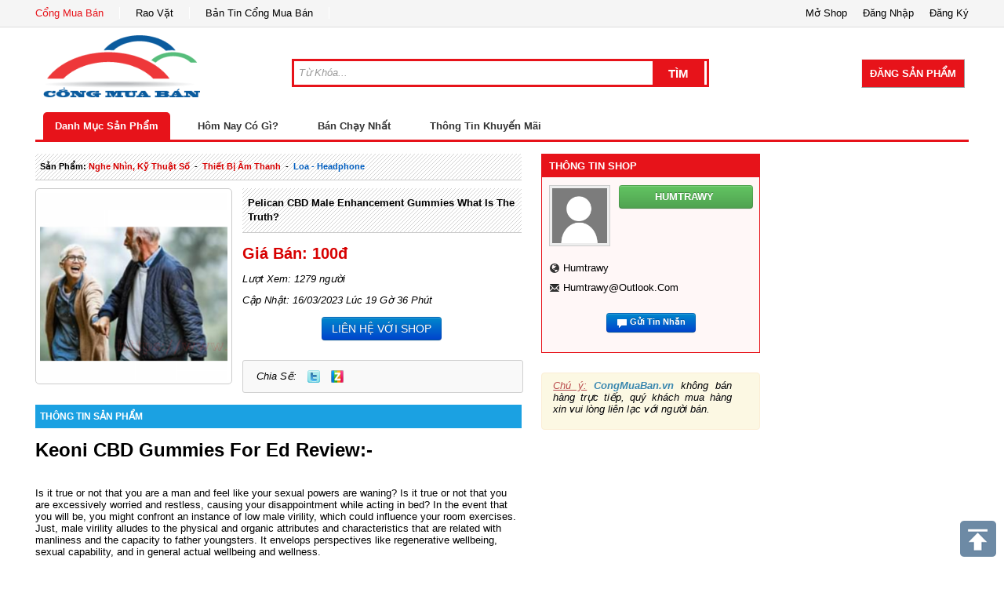

--- FILE ---
content_type: text/html; charset=UTF-8
request_url: https://congmuaban.vn/nghe-nhin-ky-thuat-so/pelican-cbd-male-enhancement-gummies-what-is-the-truth.product321192/
body_size: 8706
content:
<!DOCTYPE html PUBLIC "-//W3C//DTD XHTML 1.0 Transitional//EN" "http://www.w3.org/TR/xhtml1/DTD/xhtml1-transitional.dtd">

<html xmlns="http://www.w3.org/1999/xhtml">

<head>


<base href="https://congmuaban.vn/" />

<!-- --><script type="text/javascript" src="https://congmuaban.vn/themes/js/html5-fix.js"></script>

<link rel="shortcut icon" href="https://congmuaban.vn/themes/img/ico.ico" type="image/vnd.microsoft.icon" />

<meta http-equiv="Content-Type" content="text/html; charset=utf-8" />

<title>Pelican CBD Male Enhancement Gummies  What Is The Truth? || Cổng Mua Bán</title>

<meta name="description" content="Pelican CBD Male Enhancement Gummies  What Is The Truth?" />

<meta name="keywords" content="Pelican CBD Male Enhancement Gummies  What Is The Truth?" />

<meta name="viewport" content="width=device-width,initial-scale=1,maximum-scale=1,user-scalable=no">

<link rel="index" title="Pelican CBD Male Enhancement Gummies  What Is The Truth? || Cổng Mua Bán" href="https://congmuaban.vn/nghe-nhin-ky-thuat-so/pelican-cbd-male-enhancement-gummies-what-is-the-truth.product321192/" />

<link href="https://plus.google.com/u/0/111551259051370491199" rel="author" />

<!-- -->

<link rel="canonical" href="https://congmuaban.vn/nghe-nhin-ky-thuat-so/pelican-cbd-male-enhancement-gummies-what-is-the-truth.product321192/" />

<meta property="og:title" content="Pelican CBD Male Enhancement Gummies  What Is The Truth? || Cổng Mua Bán" />

<meta property="og:description" content="Pelican CBD Male Enhancement Gummies  What Is The Truth?" />

<!--CSS -->

<link href="https://congmuaban.vn/themes/css/bootstrap.min.css" rel="stylesheet" type="text/css" />

<link href="https://congmuaban.vn/themes/css/home.css" rel="stylesheet" type="text/css" />

<script language="javascript">

	var base_url = 'https://congmuaban.vn/';

</script>



<script type="text/javascript" src="https://congmuaban.vn/themes/js/jquery-1.9.1.min.js"></script>

<script type="text/javascript" src="https://congmuaban.vn/themes/js/bootstrap.min.js"></script>

<!-- -->

<script type="text/javascript" src="https://congmuaban.vn/themes/js/jquery.sticky.js"></script>

<script type="text/javascript" src="https://congmuaban.vn/themes/js/home/script.js"></script> 

<script async src="//pagead2.googlesyndication.com/pagead/js/adsbygoogle.js"></script>
<script>
  (adsbygoogle = window.adsbygoogle || []).push({
    google_ad_client: "ca-pub-6859070532487564",
    enable_page_level_ads: true
  });
</script>
<!-- Google tag (gtag.js) -->
<script async src="https://www.googletagmanager.com/gtag/js?id=G-YQCQWFTQ07"></script>
<script>
  window.dataLayer = window.dataLayer || [];
  function gtag(){dataLayer.push(arguments);}
  gtag('js', new Date());

  gtag('config', 'G-YQCQWFTQ07');
</script>
</head>



<body lang="vi">

	<header id="header" class="clearfix">

    	<div class="clearfix link-page row-fluid">
	<div class="clearfix page-main">
        <ul class="none span8 link-item">
            <li><a href="https://congmuaban.vn/" title="Cổng Mua Bán" class="active">Cổng Mua Bán</a></li>
            <li><a href="http://raovat.congmuaban.vn" target="_blank" title="Rao Vặt">Rao Vặt</a></li>
            <li><a href="https://congmuaban.vn/ban-tin/" target="_blank" title="Bản Tin Cổng Mua Bán">Bản Tin Cổng Mua Bán</a></li>
        </ul>
        <!-- -->
        <ul class="none span4 control">
            <li><span data-href="https://congmuaban.vn/register/" id="modal-register" title="Đăng Ký Thành Viên">Đăng Ký</span></li>
            <li><span data-href="https://congmuaban.vn/login/" id="modal-login" title="Đăng Nhập">Đăng Nhập</span></li>
            <li><a href="https://congmuaban.vn/dang-ky-gian-hang-truc-tuyen/" title="Mở Shop Online">Mở Shop</a></li>
        </ul>
    </div>
</div>
	<!-- -->
<div class="clearfix page-main row-fluid">
	<div class="clearfix">
        <h1 class="logo span3">
            <a href="https://congmuaban.vn/" title="Cổng Mua Bán">
                <img src="https://congmuaban.vn/themes/img/logo.png" alt="Cổng Mua Bán" title="Cổng Mua Bán" />
            </a>
        </h1>
        <div class="span9 text-right row-fluid">
            <form action="https://congmuaban.vn/search/" method="get" enctype="application/x-www-form-urlencoded" class="span8 f-search">
                <div class="box-search">
                    <input type="text" name="k" placeholder="Từ Khóa..." value="" class="text">
                    <input type="submit" value="Tìm" class="button" />
                </div>
            </form>
            <div class="span4">
            	                <!-- -->
                <a href="https://congmuaban.vn/dang-san-pham/" class="act-dangsp" style="float:right;">
                    Đăng Sản Phẩm
                </a>
            </div>
        </div>
    </div>
	<!-- -->
	<nav class="clearfix nav-top">
    	<a href="https://congmuaban.vn/danh-muc-san-pham/" title="Danh Mục Sản Phẩm" class="focus">Danh Mục Sản Phẩm</a>
    	<a href="https://congmuaban.vn/san-pham-rao-ban-trong-ngay/" title="Hôm Nay Có Gì?" class="">Hôm Nay Có Gì?</a>
    	<a href="https://congmuaban.vn/san-pham-ban-chay/" title="Bán Chạy Nhất" class="">Bán Chạy Nhất</a>
    	<a href="https://congmuaban.vn/thong-tin-khuyen-mai/" title="Thông Tin Khuyến Mãi" class="">Thông Tin Khuyến Mãi</a>
    </nav>    
</div>    
    
<div id="myModal" class="modal hide fade" tabindex="-1" role="dialog" aria-labelledby="myModalLabel" aria-hidden="true">
</div>
<script language="javascript">
	var site_url = 'https://congmuaban.vn/';
	var url_check_login = 'https://congmuaban.vn/user/widget/check_login/';
</script>
    </header>

	<div class="page-main">

    	<meta property="og:image" content="https://congmuaban.vn/uploads/san-pham/pelican-cbd-male-enhancement-gummies-what-is-the-truth.png" />
<script type="text/javascript" src="https://congmuaban.vn/themes/js/loopedcarousel.js"></script>

<div class="clearfix row-fluid">
	<section class="box-detail-products" id="detail-product">
    	<div class="clearfix">
    <h1 class="clearfix title-product" title="">
        <b>Sản Phẩm: </b>
        <a href="https://congmuaban.vn/nghe-nhin-ky-thuat-so.ctl/" title="nghe nhìn, kỹ thuật số">nghe nhìn, kỹ thuật số</a>
            &nbsp;-&nbsp;
        <a href="https://congmuaban.vn/nghe-nhin-ky-thuat-so/thiet-bi-am-thanh.type/" title="thiết bị âm thanh">thiết bị âm thanh</a>
            &nbsp;-&nbsp;
        <a class="focus" href="https://congmuaban.vn/nghe-nhin-ky-thuat-so/loa-headphone.item61/" title="loa - headphone">loa - headphone</a>
    </h1>
    <!-- -->
</div>
<div class="clearfix row-fluid">
	<div class="box-img span5">
    	<div class="clearfix img-big ">
            <img src="https://congmuaban.vn/uploads/san-pham/pelican-cbd-male-enhancement-gummies-what-is-the-truth.png" alt="Pelican CBD Male Enhancement Gummies  What Is The Truth?" title="Pelican CBD Male Enhancement Gummies  What Is The Truth?" onerror="this.src='https://congmuaban.vn/themes/img/no-image.gif'" />
            <span class="hide bg-css-class"></span>
        </div>
        <!-- -->
            </div>
    <!-- -->
    <div class="span7 info-product">
    	<h1 class="title-product-sub" title="Pelican CBD Male Enhancement Gummies  What Is The Truth?">
			<a href="https://congmuaban.vn/nghe-nhin-ky-thuat-so//pelican-cbd-male-enhancement-gummies-what-is-the-truth.product321192" title="Pelican CBD Male Enhancement Gummies  What Is The Truth?">Pelican CBD Male Enhancement Gummies  What Is The Truth?</a>
        </h1>
        	<!-- -->
          
                   
         	<div class="date-km-info clearfix">  
                <p class="price">Giá Bán: 100đ</p>
                
        	</div>
                <label><i>Lượt Xem: 1279 người</i></label>
        <label><i>Cập Nhật: 16/03/2023 Lúc 19 Gờ 36 Phút</i></label>
        <p>
        	<center>
        	<a href="https://congmuaban.vn/page/umtrawy266282/thong-tin-thanh-toan/" target="_blank" class="btn btn-primary">LIÊN HỆ VỚI SHOP</a>
            
                        </center>
        </p>
        	<div class="clearfix">&nbsp;</div>
        <div class="clearfix social-mini">
        	<i>Chia Sẽ:</i>
                <a target="_blank" rel="nofollow" class="twitter" href="http://twitter.com/intent/tweet?source=sharethiscom&amp;text=&amp;url=https://congmuaban.vn/nghe-nhin-ky-thuat-so/pelican-cbd-male-enhancement-gummies-what-is-the-truth.product321192/">Twitter</a>
                                <div class="fb-share-button" data-href="https://congmuaban.vn/nghe-nhin-ky-thuat-so/pelican-cbd-male-enhancement-gummies-what-is-the-truth.product321192/" data-type="button" ></div>
                
                <a target="_blank" rel="nofollow" class="linked-in" href="http://link.apps.zing.vn/pro/view/conn/share?u=https://congmuaban.vn/nghe-nhin-ky-thuat-so/pelican-cbd-male-enhancement-gummies-what-is-the-truth.product321192/">Zing</a>
                <!-- Place this tag where you want the +1 button to render. -->
                <div id="detail-btn-googleplus"><div class="g-plusone" data-size="medium"></div></div>
                <!-- Place this tag after the last +1 button tag. -->
                <script type="text/javascript">
                  window.___gcfg = {lang: 'vi'};
                
                  (function() {
                    var po = document.createElement('script'); po.type = 'text/javascript'; po.async = true;
                    po.src = 'https://congmuaban.vn/themes/js/plusone.js';
                    var s = document.getElementsByTagName('script')[0]; s.parentNode.insertBefore(po, s);
                  })();
                </script>
        </div>
        
    </div>
    
</div>
<script language="javascript">
	$(document).ready(function(e) {
        $('#detail-product  #product-img li').bind('click',function() {
            var img_other = $(this).find('img:first-child').attr('src');
			$('#detail-product .box-img .img-big img').attr( 'src', img_other ) ;
			$('#detail-product  #product-img li').removeClass('active');
			$(this).addClass('active');
			
        });
    });
</script>

<div id="fb-root"></div>
<script>(function(d, s, id) {
  var js, fjs = d.getElementsByTagName(s)[0];
  if (d.getElementById(id)) return;
  js = d.createElement(s); js.id = id;
  js.src = "//connect.facebook.net/vi_VN/all.js#xfbml=1&appId=1405514669665339";
  fjs.parentNode.insertBefore(js, fjs);
}(document, 'script', 'facebook-jssdk'));</script>


<!-- -->
<div id="myModal-cart-alert" class="modal hide fade" tabindex="-1" role="dialog" aria-labelledby="myModalLabel" aria-hidden="true">
    
        <div class="modal-header">
            <button type="button" class="close" data-dismiss="modal" aria-hidden="true">×</button>
            <h3 id="myModalLabel">Giỏ Hàng</h3>
        </div>
        <div class="modal-body">
        
                <h6>
                	<center>Đang xử lý giỏ hàng.</center>
                </h6>
        	    <div class="progress progress-striped active">
                    <div class="bar" style="width: 100%;"></div>
                </div>
        </div>
        <div class="modal-footer">
            <button class="btn" data-dismiss="modal" aria-hidden="true">Đóng</button>
        </div>
</div><h5 class="clearfix title-list">THÔNG TIN SẢN PHẨM</h5>

<div class="clearfix" open id="product-content-detail">
	<p class="MsoNormal"><b><span style="font-size:18.0pt;line-height:107%">Keoni CBD
Gummies For Ed Review:-<o:p></o:p></span></b></p>

<p class="MsoNormal"><o:p>&nbsp;</o:p></p>

<p class="MsoNormal">Is it true or not that you are a man and feel like your
sexual powers are waning? Is it true or not that you are excessively worried
and restless, causing your disappointment while acting in bed? In the event
that you will be, you might confront an instance of low male virility, which
could influence your room exercises. Just, male virility alludes to the
physical and organic attributes and characteristics that are related with
manliness and the capacity to father youngsters. It envelops perspectives like
regenerative wellbeing, sexual capability, and in general actual wellbeing and
wellness.<o:p></o:p></p><p class="MsoNormal"><br></p><p class="MsoNormal"><p class="MsoNoSpacing"><o:p>&nbsp;</o:p></p>

<p class="MsoNoSpacing"><a href="https://sites.google.com/view/pelicancbdmaleenhancementgumus/home"><b><span style="font-size:12.0pt">https://sites.google.com/view/pelicancbdmaleenhancementgumus/home</span></b></a><span style="mso-spacerun:yes">&nbsp; </span><o:p></o:p></p>

<p class="MsoNoSpacing"><a href="https://sites.google.com/view/pelican-cbdmaleenhancement-us/home"><b><span style="font-size:12.0pt">https://sites.google.com/view/pelican-cbdmaleenhancement-us/home</span></b></a>
<o:p></o:p></p>

<p class="MsoNoSpacing"><a href="https://www.facebook.com/PelicanCBDMaleEnhancementGummiesUSReviews"><b><span style="font-size:12.0pt">https://www.facebook.com/PelicanCBDMaleEnhancementGummiesUSReviews</span></b></a>
<o:p></o:p></p>

<p class="MsoNoSpacing"><a href="https://infogram.com/pelican-cbd-male-enhancement-gummies-us-reviews-1ho16vokev3o84n?live"><b><span style="font-size:12.0pt">https://infogram.com/pelican-cbd-male-enhancement-gummies-us-reviews-1ho16vokev3o84n?live</span></b></a>
<o:p></o:p></p>

<p class="MsoNoSpacing"><a href="https://groups.google.com/g/pelican-cbdmaleenhancementgummiesusofficial/c/ItBOCw2ZUck"><b><span style="font-size:12.0pt">https://groups.google.com/g/pelican-cbdmaleenhancementgummiesusofficial/c/ItBOCw2ZUck</span></b></a>
<o:p></o:p></p>

<p class="MsoNoSpacing"><a href="https://groups.google.com/g/pelican-cbdmaleenhancementgummiesusofficial/c/z1mzY4z5UQc"><b><span style="font-size:12.0pt">https://groups.google.com/g/pelican-cbdmaleenhancementgummiesusofficial/c/z1mzY4z5UQc</span></b></a>
<o:p></o:p></p>

<p class="MsoNoSpacing"><a href="https://www.sympla.com.br/produtor/pelicancbdmaleenhancementgummiesusreviews"><b><span style="font-size:12.0pt">https://www.sympla.com.br/produtor/pelicancbdmaleenhancementgummiesusreviews</span></b></a>
<o:p></o:p></p>

<p class="MsoNoSpacing"><a href="https://www.sympla.com.br/produtor/pelicancbdmaleenhancementgummiesusofficialresult"><b><span style="font-size:12.0pt">https://www.sympla.com.br/produtor/pelicancbdmaleenhancementgummiesusofficialresult</span></b></a>
<o:p></o:p></p>

<p class="MsoNoSpacing"><a href="https://www.bonfire.com/store/pelican-cbd-male-enhancement-gummies-us/"><b><span style="font-size:12.0pt">https://www.bonfire.com/store/pelican-cbd-male-enhancement-gummies-us/</span></b></a>
<o:p></o:p></p>

<p class="MsoNoSpacing"><a href="https://yhsfdfdse.clubeo.com/calendar/2023/03/15/pelican-cbd-male-enhancement-gummies-what-is-reality-benefits-side-effects-and-more"><b><span style="font-size:12.0pt">https://yhsfdfdse.clubeo.com/calendar/2023/03/15/pelican-cbd-male-enhancement-gummies-what-is-reality-benefits-side-effects-and-more</span></b></a>
<o:p></o:p></p>

<p class="MsoNoSpacing"><a href="https://www.toyorigin.com/community/index.php?threads/pelican-cbd-male-enhancement-gummies-how-its-works-scam-exposed-2023.133992/"><b><span style="font-size:12.0pt">https://www.toyorigin.com/community/index.php?threads/pelican-cbd-male-enhancement-gummies-how-its-works-scam-exposed-2023.133992/</span></b></a>
<o:p></o:p></p>

<p class="MsoNoSpacing"><a href="https://www.scoop.it/topic/pelican-cbd-male-enhancement-gummiesus"><b><span style="font-size:12.0pt">https://www.scoop.it/topic/pelican-cbd-male-enhancement-gummiesus</span></b></a><o:p></o:p></p>

<p class="MsoNoSpacing"><a href="https://sites.google.com/view/eltorocbdgummiesforedusreviews/home"><b><span style="font-size:12.0pt">https://sites.google.com/view/eltorocbdgummiesforedusreviews/home</span></b></a>
<o:p></o:p></p>

<p class="MsoNoSpacing"><a href="https://sites.google.com/view/eltorocbdgummiesforedusresult/home"><b><span style="font-size:12.0pt">https://sites.google.com/view/eltorocbdgummiesforedusresult/home</span></b></a>
<o:p></o:p></p>

<p class="MsoNoSpacing"><a href="https://www.facebook.com/ElToroCBDGummiesForEDUS"><b><span style="font-size:12.0pt">https://www.facebook.com/ElToroCBDGummiesForEDUS</span></b></a>
<o:p></o:p></p>

<p class="MsoNoSpacing"><a href="https://infogram.com/el-toro-cbd-gummies-for-ed-us-reviews-official-1hzj4o37zevo34p?live"><b><span style="font-size:12.0pt">https://infogram.com/el-toro-cbd-gummies-for-ed-us-reviews-official-1hzj4o37zevo34p?live</span></b></a>
<o:p></o:p></p>

<p class="MsoNoSpacing"><a href="https://groups.google.com/g/eltoro-cbd-gummiesforedus/c/IA2sL40sPi0"><b><span style="font-size:12.0pt">https://groups.google.com/g/eltoro-cbd-gummiesforedus/c/IA2sL40sPi0</span></b></a>
<o:p></o:p></p>

<p class="MsoNoSpacing"><a href="https://groups.google.com/g/eltoro-cbd-gummiesforedus/c/2h3rKD5NPrc"><b><span style="font-size:12.0pt">https://groups.google.com/g/eltoro-cbd-gummiesforedus/c/2h3rKD5NPrc</span></b></a>
<o:p></o:p></p>

<p class="MsoNoSpacing"><a href="https://www.sympla.com.br/produtor/eltorocbdgummiesforedusreviews"><b><span style="font-size:12.0pt">https://www.sympla.com.br/produtor/eltorocbdgummiesforedusreviews</span></b></a>
<o:p></o:p></p>

<p class="MsoNoSpacing"><a href="https://www.sympla.com.br/produtor/eltorocbdgummiesforedusofficial"><b><span style="font-size:12.0pt">https://www.sympla.com.br/produtor/eltorocbdgummiesforedusofficial</span></b></a>
<o:p></o:p></p>

<p class="MsoNoSpacing"><a href="https://www.sympla.com.br/produtor/eltorocbdgummiesforedusofficial"><b><span style="font-size:12.0pt">https://www.sympla.com.br/produtor/eltorocbdgummiesforedusofficial</span></b></a>
<o:p></o:p></p>

<p class="MsoNoSpacing"><a href="https://yhsfdfdse.clubeo.com/calendar/2023/03/15/el-toro-cbd-gummies-for-ed-warning-scam-or-truthful-how-to-use"><b><span style="font-size:12.0pt">https://yhsfdfdse.clubeo.com/calendar/2023/03/15/el-toro-cbd-gummies-for-ed-warning-scam-or-truthful-how-to-use</span></b></a><span style="mso-spacerun:yes">&nbsp;&nbsp; </span><o:p></o:p></p>

<p class="MsoNoSpacing"><a href="https://www.toyorigin.com/community/index.php?threads/el-toro-cbd-gummies-for-ed-know-this-before-you-buy.134004/"><b><span style="font-size:12.0pt">https://www.toyorigin.com/community/index.php?threads/el-toro-cbd-gummies-for-ed-know-this-before-you-buy.134004/</span></b></a>
<o:p></o:p></p>

<p class="MsoNoSpacing"><a href="https://www.toyorigin.com/community/index.php?threads/el-toro-cbd-gummies-for-ed-read-everything-you-can.134015/"><b><span style="font-size:12.0pt">https://www.toyorigin.com/community/index.php?threads/el-toro-cbd-gummies-for-ed-read-everything-you-can.134015/</span></b></a>
<o:p></o:p></p>

<p class="MsoNoSpacing"><a href="https://www.scoop.it/topic/el-toro-cbd-gummies-for-edus"><b><span style="font-size:12.0pt">https://www.scoop.it/topic/el-toro-cbd-gummies-for-edus</span></b></a>
<o:p></o:p></p>

<p class="MsoNoSpacing"><a href="https://www.sympla.com.br/produtor/keonicbdgummiesforedusofficial"><b>https://www.sympla.com.br/produtor/keonicbdgummiesforedusofficial</b></a>
<o:p></o:p></p>

<p class="MsoNoSpacing"><a href="https://www.sympla.com.br/produtor/keonicbdgummiesforedusreviews"><b>https://www.sympla.com.br/produtor/keonicbdgummiesforedusreviews</b></a>
<o:p></o:p></p>

<p class="MsoNoSpacing"><a href="https://www.bonfire.com/store/keoni-cbd-gummies-for-ed-us-reviews-benefits/"><b>https://www.bonfire.com/store/keoni-cbd-gummies-for-ed-us-reviews-benefits/</b></a>
<o:p></o:p></p>

<p class="MsoNoSpacing"><a href="https://www.bonfire.com/store/keoni-cbd-gummies-for-ed-us-how-does-it-work/"><b>https://www.bonfire.com/store/keoni-cbd-gummies-for-ed-us-how-does-it-work/</b></a>
<o:p></o:p></p>

<p class="MsoNoSpacing"><a href="https://keonicbdgummiesforedus.hashnode.dev/keoni-cbd-gummies-for-ed-where-to-buydeal-is-live"><b>https://keonicbdgummiesforedus.hashnode.dev/keoni-cbd-gummies-for-ed-where-to-buydeal-is-live</b></a>
<o:p></o:p></p>

<p class="MsoNoSpacing"><a href="https://keonicbdgummiesforedusreviews.hashnode.dev/keoni-cbd-gummies-for-ed-us-reviews-official-result"><b>https://keonicbdgummiesforedusreviews.hashnode.dev/keoni-cbd-gummies-for-ed-us-reviews-official-result</b></a>
<o:p></o:p></p>

<p class="MsoNoSpacing"><a href="https://keoni-cbd-gummies-for-ed-us-reviews.webflow.io/"><b>https://keoni-cbd-gummies-for-ed-us-reviews.webflow.io/</b></a>
<o:p></o:p></p>

<p class="MsoNoSpacing"><a href="https://keoni-cbd-gummies-for-ed-us-benefits-re.webflow.io/"><b>https://keoni-cbd-gummies-for-ed-us-benefits-re.webflow.io/</b></a><o:p></o:p></p>

<p class="MsoNoSpacing"><a href="https://www.toyorigin.com/community/index.php?threads/keoni-cbd-gummies-for-ed-what-is-reality-benefits-side-effects-and-more.134162/"><b>https://www.toyorigin.com/community/index.php?threads/keoni-cbd-gummies-for-ed-what-is-reality-benefits-side-effects-and-more.134162/</b></a>
<o:p></o:p></p>

<p class="MsoNoSpacing"><a href="https://www.toyorigin.com/community/index.php?threads/keoni-cbd-gummies-for-ed-where-to-buy-deal-is-live-read-all-information.134172/"><b>https://www.toyorigin.com/community/index.php?threads/keoni-cbd-gummies-for-ed-where-to-buy-deal-is-live-read-all-information.134172/</b></a>
<o:p></o:p></p>

<p class="MsoNoSpacing"><a href="https://www.scoop.it/topic/keoni-cbd-gummies-for-edus"><b>https://www.scoop.it/topic/keoni-cbd-gummies-for-edus</b></a>
<span style="mso-spacerun:yes">&nbsp;</span><o:p></o:p></p>

<p class="MsoNoSpacing"><a href="https://www.scoop.it/topic/total-keto-acv-gummiesus-by-humtrawy?&amp;kind=crawled&amp;fId=2127263"><b>https://www.scoop.it/topic/total-keto-acv-gummiesus-by-humtrawy?&amp;kind=crawled&amp;fId=2127263</b></a>
<o:p></o:p></p>

<p class="MsoNoSpacing"><a href="https://sites.google.com/view/bioscienceketogummiesusreview/home"><b><span style="font-size:12.0pt">https://sites.google.com/view/bioscienceketogummiesusreview/home</span></b></a>
<o:p></o:p></p>

<p class="MsoNoSpacing"><a href="https://sites.google.com/view/bioscienceketogummiesusresult/home"><b><span style="font-size:12.0pt">https://sites.google.com/view/bioscienceketogummiesusresult/home</span></b></a>
<o:p></o:p></p>

<p class="MsoNoSpacing"><a href="https://www.facebook.com/BioScienceKetoGummiesUSOfficial"><b><span style="font-size:12.0pt">https://www.facebook.com/BioScienceKetoGummiesUSOfficial</span></b></a>
<o:p></o:p></p>

<p class="MsoNoSpacing"><a href="https://infogram.com/bioscience-keto-gummies-us-official-reviews-1hzj4o37zeeq34p?live"><b><span style="font-size:12.0pt">https://infogram.com/bioscience-keto-gummies-us-official-reviews-1hzj4o37zeeq34p?live</span></b></a>
<o:p></o:p></p>

<p class="MsoNoSpacing"><a href="https://groups.google.com/g/bioscienceketogummiesusofficial/c/hcQrYhZmZvc"><b><span style="font-size:12.0pt">https://groups.google.com/g/bioscienceketogummiesusofficial/c/hcQrYhZmZvc</span></b></a>
<o:p></o:p></p>

<p class="MsoNoSpacing"><a href="https://groups.google.com/g/bioscienceketogummiesusofficial/c/VOXHKcpbAFc"><b><span style="font-size:12.0pt">https://groups.google.com/g/bioscienceketogummiesusofficial/c/VOXHKcpbAFc</span></b></a>
<o:p></o:p></p>

<p class="MsoNoSpacing"><span style="mso-spacerun:yes">&nbsp;</span><a href="https://www.sympla.com.br/produtor/bioscienceketogummiesusreviews"><b><span style="font-size:12.0pt">https://www.sympla.com.br/produtor/bioscienceketogummiesusreviews</span></b></a>
<o:p></o:p></p>

<p class="MsoNoSpacing"><a href="https://www.sympla.com.br/produtor/bioscienceketogummiesusresult"><b><span style="font-size:12.0pt">https://www.sympla.com.br/produtor/bioscienceketogummiesusresult</span></b></a>
<o:p></o:p></p>

<p class="MsoNoSpacing"><a href="https://www.bonfire.com/store/bioscience-keto-gummies-us-official-reviews/"><b><span style="font-size:12.0pt">https://www.bonfire.com/store/bioscience-keto-gummies-us-official-reviews/</span></b></a>
<o:p></o:p></p>

<p class="MsoNoSpacing"><a href="https://yhsfdfdse.clubeo.com/calendar/2023/03/15/bioscience-keto-gummies-scam-exposed-2023-is-really-worth-buying-can-you-trust-it"><b><span style="font-size:12.0pt">https://yhsfdfdse.clubeo.com/calendar/2023/03/15/bioscience-keto-gummies-scam-exposed-2023-is-really-worth-buying-can-you-trust-it</span></b></a>
<a href="https://www.toyorigin.com/community/index.php?threads/bioscience-keto-gummies-how-does-it-work-can-you-rely-on-it.134059/"><b><span style="font-size:12.0pt">https://www.toyorigin.com/community/index.php?threads/bioscience-keto-gummies-how-does-it-work-can-you-rely-on-it.134059/</span></b></a>
<o:p></o:p></p>

<p class="MsoNoSpacing"><a href="https://www.scoop.it/topic/bioscience-keto-gummiesus"><b><span style="font-size:12.0pt">https://www.scoop.it/topic/bioscience-keto-gummiesus</span></b></a>
<o:p></o:p></p><br></p>    
	<script async src="//pagead2.googlesyndication.com/pagead/js/adsbygoogle.js"></script>
    <ins class="adsbygoogle"
         style="display:block; text-align:center;"
         data-ad-format="fluid"
         data-ad-layout="in-article"
         data-ad-client="ca-pub-6859070532487564"
         data-ad-slot="9130404669"></ins>
    <script>
         (adsbygoogle = window.adsbygoogle || []).push({});
    </script>

</div>

<div class="clearfix">&nbsp;</div>
<h5 class="clearfix title-list">Bình Luận Qua Facebook</h5>


<div id="fb-root"></div>
<script>(function(d, s, id) {
  var js, fjs = d.getElementsByTagName(s)[0];
  if (d.getElementById(id)) return;
  js = d.createElement(s); js.id = id;
  js.src = "//connect.facebook.net/vi_VN/all.js#xfbml=1&appId=1405514669665339";
  fjs.parentNode.insertBefore(js, fjs);
}(document, 'script', 'facebook-jssdk'));</script>

<div class="fb-comments" data-href="https://congmuaban.vn/nghe-nhin-ky-thuat-so/pelican-cbd-male-enhancement-gummies-what-is-the-truth.product321192/" data-width="620px" data-numposts="10" data-colorscheme="light"></div>    </section>
    <!-- -->
	<section class="span3">
    	<div id="shop-info" class="clearfix">
	<h3>THÔNG TIN SHOP</h3>
   	<div class="clearfix info" open>
    	<h4 class="clearfix">
        	<a href="https://congmuaban.vn/page/umtrawy266282/" target="_blank">
                <img src="https://congmuaban.vn/uploads/shop" alt="humtrawy" title="humtrawy"  class="img-user" onerror="this.src='https://congmuaban.vn/themes/img/no-avatar.jpg'"/>
                <b class="btn btn-success title-shop">humtrawy&nbsp;</b>
            </a>
            
        </h4>
        <h5 class="clearfix user-quote"></h5>
        
                
                
                     <p>
                <i class="icon-globe"></i> <a href="https://congmuaban.vn/page/umtrawy266282/" target="_blank">humtrawy</a>
            </p>
                
            <p>
                <i class="icon-envelope"></i> <a href="mailto:humtrawy@outlook.com">humtrawy@outlook.com</a>
            </p>
        
                 	<div class="clearfix">&nbsp;</div>
        <center>
            <p class="btn btn-primary" id="send-message">
                <i class="icon-comment icon-white"  data-user="humtrawy@outlook.com" ></i> Gửi Tin Nhắn
            </p>
        </center>
        <div class="clearfix">&nbsp;</div>
        
    </div>
    
</div>


<div class="clearfix">&nbsp;</div>
<div class="clearfix alert">
	<p class="alert-content">
    <u class="text-error">Chú ý:</u> <b class="text-info">CongMuaBan.vn</b> không bán hàng trực tiếp, quý khách mua hàng xin vui lòng liên lạc với người bán.</p>
</div>
<script language="javascript">

	$(document).ready(function(e) {
        //$("#shop-info").sticky({ topSpacing: 20});
		//----
		$('#from-modal').bind('submit', function(){
			$.ajax({
				type:	'POST',
				url:	$(this).attr( 'action'),
				data:	$(this).serialize(),
				success: function( data){
					if( data == true )
					{
						//$('#from-modal')[0].reset();	
						$('#myModal-messager').modal('hide');	
						
						$('#myModal-messager-alert .modal-body').html('<h5 class="text-success"><center>Gửi tin nhắn thành Công.</center></h5>');
						$('#myModal-messager-alert').modal('show');
					}else{
						$('#myModal-messager #from-modal-error').html( data).show();	
					}	
				},
				error: function(data){
					
					$('#myModal-messager-alert .modal-body').html('Vui lòng thử lại. Tin nhắn gửi đi thất bại.');
					$('#myModal-messager-alert').modal('show');
					
				}	
			});	
			return false;
		});
    });
</script>

	<!--messager -->

<div id="myModal-messager" class="modal hide fade" tabindex="-1" role="dialog" aria-labelledby="myModalLabel" aria-hidden="true">
    
    <form class="form-horizontal clearfix none" id="from-modal" method="post" action="https://congmuaban.vn/sent-messager/">
        <div class="modal-header">
            <button type="button" class="close" data-dismiss="modal" aria-hidden="true">×</button>
            <h3 id="myModalLabel">Tin Nhắn</h3>
        </div>
        
        <div class="modal-body">
        
        	<fieldset title="Thông Tin Người Mua" class="alert clearfix">
            	<legend>Thông Tin Người Mua</legend>
                <div class="form-group clearfix row-fluid">
                    <label class="span2 ">Người Mua:</label>
                    <div class="span10">
                      <input type="text" name="sell_name" class="span12" value="" placeholder="Tên người mua, người nhận hàng.">
                    </div>
                </div>
                <div class="form-group clearfix">
                    <label class="span2 ">Email:</label>
                    <div class="span10">
                      <input type="text" name="sell_email" class="span12" value="" placeholder="Email liên hệ của bạn.">
                    </div>
                </div>
                <div class="form-group clearfix">
                    <label class="span2">Điện Thoại:</label>
                    <div class="span10">
                      <input type="text" name="sell_fone" class="span12" value="" placeholder="Số điện thoại của bạn.">
                    </div>
                </div>
                
              </fieldset>
        
                <fieldset title="Thông Tin Người Bán" class="alert alert-success clearfix box-sell">
                    <legend>Thông Tin Người Bán</legend>
                        <div class="form-group clearfix"><b>humtrawy</b></div>
                                    
                                                
                                                
                        <div class="form-group clearfix">
                            <i class="icon-envelope"></i> <a href="mailto:humtrawy@outlook.com">humtrawy@outlook.com</a>
                        </div>
                    
                </fieldset>
            
            
                 <textarea name="mess" class="span12" rows="4" placeholder="Tin nhắn..."></textarea>
                 <input type="hidden" name="checkout" value="9W+M/J5YiZae6N0oNo4HW4eVfF1/z0HURSrmaHOhDljsHv0QxSlJkipzfkUcomoXxYbTAhGjD7Z+SBp5elp4/Q==" />
    
                <div class="clearfix hide text-error" id="from-modal-error"></div>
    
        </div>
        
                
        <div class="modal-footer">
            <button class="btn btn-primary" type="submit">Gửi</button>
            <button class="btn" data-dismiss="modal" aria-hidden="true">Đóng</button>
        </div>
    </form>

</div>
<!-- -->
<div id="myModal-messager-alert" class="modal hide fade" tabindex="-1" role="dialog" aria-labelledby="myModalLabel" aria-hidden="true">
    
        <div class="modal-header">
            <button type="button" class="close" data-dismiss="modal" aria-hidden="true">×</button>
            <h3 id="myModalLabel">Tin Nhắn</h3>
        </div>
        <div class="modal-body">
        </div>
        <div class="modal-footer">
            <button class="btn" data-dismiss="modal" aria-hidden="true">Đóng</button>
        </div>
</div>
    </section>
    <!-- -->
	<section class="box-detail-products-right" style="margin-top:15px;">
    	<div class="clearfix" id="ads-full">
	<script async src="//pagead2.googlesyndication.com/pagead/js/adsbygoogle.js"></script>
<!-- congmuaban.vn - home -slide -->
<ins class="adsbygoogle"
     style="display:inline-block;width:728px;height:90px"
     data-ad-client="ca-pub-6859070532487564"
     data-ad-slot="8702017497"></ins>
<script>
(adsbygoogle = window.adsbygoogle || []).push({});
</script></div>
<script async src="//pagead2.googlesyndication.com/pagead/js/adsbygoogle.js"></script>
<!-- congmuaban-250x250 -->
<ins class="adsbygoogle"
     style="display:inline-block;width:250px;height:250px"
     data-ad-client="ca-pub-6859070532487564"
     data-ad-slot="9356623614"></ins>
<script>
(adsbygoogle = window.adsbygoogle || []).push({});
</script>

<script async src="//pagead2.googlesyndication.com/pagead/js/adsbygoogle.js"></script>
<!-- congmuaban_250_2 -->
<ins class="adsbygoogle"
     style="display:block"
     data-ad-client="ca-pub-6859070532487564"
     data-ad-slot="7956923796"
     data-ad-format="auto"></ins>
<script>
(adsbygoogle = window.adsbygoogle || []).push({});
</script>

<script async src="//pagead2.googlesyndication.com/pagead/js/adsbygoogle.js"></script>
<!-- congmuaban_250_1 -->
<ins class="adsbygoogle"
     style="display:block"
     data-ad-client="ca-pub-6859070532487564"
     data-ad-slot="3118518326"
     data-ad-format="auto"></ins>
<script>
(adsbygoogle = window.adsbygoogle || []).push({});
</script>    </section>
    <!-- -->
</div>

	<div class="clearfix" id="detail-spbc">
	<b class="title-tab">
    	Sản Phẩm Bán Chạy Nhất
        <a href="https://congmuaban.vn/san-pham-ban-chay/">Xem Thêm</a>
    </b>
    <div class="clearfix" id="type-pbc">
    	<div class="clearfix type-box-bc">
            <ul class="clearfix none type-pitem">
                                <li class="type-item ">
                    <div class="clearfix">
                        <a href="https://congmuaban.vn/nghe-nhin-ky-thuat-so/tim-hieu-loa-am-tran-bose-freespace-fs2c-truoc-khi-mua-dung.product336835/">
                        	<figure class="img">
                            <img src="https://congmuaban.vn/uploads/san-pham/tim-hieu-loa-am-tran-bose-freespace-fs2c-truoc-khi-mua-dung.jpg" alt="Tìm hiểu Loa Âm Trần Bose Freespace FS2C trước khi mua dùng" title="Tìm hiểu Loa Âm Trần Bose Freespace FS2C trước khi mua dùng" onerror="this.src='https://congmuaban.vn/themes/img/no-image.gif'" />
                            </figure>
                        </a>
                        <b class="clearfix title" title="Tìm hiểu Loa Âm Trần Bose Freespace FS2C trước khi mua dùng">
                            <a href="https://congmuaban.vn/nghe-nhin-ky-thuat-so/tim-hieu-loa-am-tran-bose-freespace-fs2c-truoc-khi-mua-dung.product336835/">
                            Tìm hiểu Loa Âm Trần Bose Freespace FS2C trước khi...                            </a>
                        </b>
                        	<!-- -->
                        <b class="price">2,860,000đ</b>                    </div>
                </li>
                                <li class="type-item ">
                    <div class="clearfix">
                        <a href="https://congmuaban.vn/nghe-nhin-ky-thuat-so/circo2-reviews-advanced-bionutritionals-nitric-oxide-tablets-safe-or-risky-concern-uk.product341678/">
                        	<figure class="img">
                            <img src="https://congmuaban.vn/uploads/san-pham/circo2-reviews-advanced-bionutritionals-nitric-oxide-tablets-safe-or-risky-concern-uk28.png" alt="Circo2 Reviews (Advanced Bionutritionals) Nitric Oxide Tablets Safe or Risky Concern? UK" title="Circo2 Reviews (Advanced Bionutritionals) Nitric Oxide Tablets Safe or Risky Concern? UK" onerror="this.src='https://congmuaban.vn/themes/img/no-image.gif'" />
                            </figure>
                        </a>
                        <b class="clearfix title" title="Circo2 Reviews (Advanced Bionutritionals) Nitric Oxide Tablets Safe or Risky Concern? UK">
                            <a href="https://congmuaban.vn/nghe-nhin-ky-thuat-so/circo2-reviews-advanced-bionutritionals-nitric-oxide-tablets-safe-or-risky-concern-uk.product341678/">
                            Circo2 Reviews (Advanced Bionutritionals) Nitric Oxide...                            </a>
                        </b>
                        	<!-- -->
                        <b class="price">2đ</b>                    </div>
                </li>
                                <li class="type-item ">
                    <div class="clearfix">
                        <a href="https://congmuaban.vn/nghe-nhin-ky-thuat-so/active-keto-gummies-nz-2023-100-safe-does-it-really-work-or-not.product341589/">
                        	<figure class="img">
                            <img src="https://congmuaban.vn/uploads/san-pham/active-keto-gummies-nz-2023-100-safe-does-it-really-work-or-not.PNG" alt="Active Keto Gummies NZ (2023) 100% Safe, Does It Really Work Or Not?" title="Active Keto Gummies NZ (2023) 100% Safe, Does It Really Work Or Not?" onerror="this.src='https://congmuaban.vn/themes/img/no-image.gif'" />
                            </figure>
                        </a>
                        <b class="clearfix title" title="Active Keto Gummies NZ (2023) 100% Safe, Does It Really Work Or Not?">
                            <a href="https://congmuaban.vn/nghe-nhin-ky-thuat-so/active-keto-gummies-nz-2023-100-safe-does-it-really-work-or-not.product341589/">
                            Active Keto Gummies NZ (2023) 100% Safe, Does It Really...                            </a>
                        </b>
                        	<!-- -->
                        <b class="price">Liên hệ</b>                    </div>
                </li>
                                <li class="type-item ">
                    <div class="clearfix">
                        <a href="https://congmuaban.vn/nghe-nhin-ky-thuat-so/chi-phi-pha-thai-1-thang-tuoi-het-bao-nhieu-tien.product337730/">
                        	<figure class="img">
                            <img src="https://congmuaban.vn/uploads/san-pham/chi-phi-pha-thai-1-thang-tuoi-het-bao-nhieu-tien1.jpg" alt="Chi phí phá thai 1 tháng tuổi hết bao nhiêu tiền" title="Chi phí phá thai 1 tháng tuổi hết bao nhiêu tiền" onerror="this.src='https://congmuaban.vn/themes/img/no-image.gif'" />
                            </figure>
                        </a>
                        <b class="clearfix title" title="Chi phí phá thai 1 tháng tuổi hết bao nhiêu tiền">
                            <a href="https://congmuaban.vn/nghe-nhin-ky-thuat-so/chi-phi-pha-thai-1-thang-tuoi-het-bao-nhieu-tien.product337730/">
                            Chi phí phá thai 1 tháng tuổi hết bao nhiêu tiền                            </a>
                        </b>
                        	<!-- -->
                        <b class="price">70,000đ</b>                    </div>
                </li>
                                <li class="type-item ">
                    <div class="clearfix">
                        <a href="https://congmuaban.vn/nghe-nhin-ky-thuat-so/https-www-facebook-com-dragonsdenketogummiesreviewuk.product337719/">
                        	<figure class="img">
                            <img src="https://congmuaban.vn/uploads/san-pham/https-www-facebook-com-dragonsdenketogummiesreviewuk.jpg" alt="https://www.facebook.com/dragonsdenketogummiesreviewuk/" title="https://www.facebook.com/dragonsdenketogummiesreviewuk/" onerror="this.src='https://congmuaban.vn/themes/img/no-image.gif'" />
                            </figure>
                        </a>
                        <b class="clearfix title" title="https://www.facebook.com/dragonsdenketogummiesreviewuk/">
                            <a href="https://congmuaban.vn/nghe-nhin-ky-thuat-so/https-www-facebook-com-dragonsdenketogummiesreviewuk.product337719/">
                            https://www.facebook.com/dragonsdenketogummiesreviewuk/                            </a>
                        </b>
                        	<!-- -->
                        <b class="price">Liên hệ</b>                    </div>
                </li>
                                <li class="type-item ">
                    <div class="clearfix">
                        <a href="https://congmuaban.vn/nghe-nhin-ky-thuat-so/https-www-facebook-com-maggiebeergummiesaustralia.product336267/">
                        	<figure class="img">
                            <img src="https://congmuaban.vn/uploads/san-pham/https-www-facebook-com-maggiebeergummiesaustralia.PNG" alt="https://www.facebook.com/MaggieBeerGummiesAustralia/" title="https://www.facebook.com/MaggieBeerGummiesAustralia/" onerror="this.src='https://congmuaban.vn/themes/img/no-image.gif'" />
                            </figure>
                        </a>
                        <b class="clearfix title" title="https://www.facebook.com/MaggieBeerGummiesAustralia/">
                            <a href="https://congmuaban.vn/nghe-nhin-ky-thuat-so/https-www-facebook-com-maggiebeergummiesaustralia.product336267/">
                            https://www.facebook.com/MaggieBeerGummiesAustralia/                            </a>
                        </b>
                        	<!-- -->
                        <b class="price">Liên hệ</b>                    </div>
                </li>
                                <li class="type-item ">
                    <div class="clearfix">
                        <a href="https://congmuaban.vn/nghe-nhin-ky-thuat-so/acv-keto-gummies-shark-tank.product336102/">
                        	<figure class="img">
                            <img src="https://congmuaban.vn/uploads/san-pham/acv-keto-gummies-shark-tank.jpg" alt="ACV Keto Gummies Shark Tank" title="ACV Keto Gummies Shark Tank" onerror="this.src='https://congmuaban.vn/themes/img/no-image.gif'" />
                            </figure>
                        </a>
                        <b class="clearfix title" title="ACV Keto Gummies Shark Tank">
                            <a href="https://congmuaban.vn/nghe-nhin-ky-thuat-so/acv-keto-gummies-shark-tank.product336102/">
                            ACV Keto Gummies Shark Tank                            </a>
                        </b>
                        	<!-- -->
                        <b class="price">Liên hệ</b>                    </div>
                </li>
                                <li class="type-item ">
                    <div class="clearfix">
                        <a href="https://congmuaban.vn/nghe-nhin-ky-thuat-so/pha-thai-o-quan-tan-phu-chi-phi-bao-nhieu-tien.product336047/">
                        	<figure class="img">
                            <img src="https://congmuaban.vn/uploads/san-pham/pha-thai-o-quan-tan-phu-chi-phi-bao-nhieu-tien.jpg" alt="Phá thai ở quận Tân Phú chi phí bao nhiêu tiền" title="Phá thai ở quận Tân Phú chi phí bao nhiêu tiền" onerror="this.src='https://congmuaban.vn/themes/img/no-image.gif'" />
                            </figure>
                        </a>
                        <b class="clearfix title" title="Phá thai ở quận Tân Phú chi phí bao nhiêu tiền">
                            <a href="https://congmuaban.vn/nghe-nhin-ky-thuat-so/pha-thai-o-quan-tan-phu-chi-phi-bao-nhieu-tien.product336047/">
                            Phá thai ở quận Tân Phú chi phí bao nhiêu tiền                            </a>
                        </b>
                        	<!-- -->
                        <b class="price">70,000đ</b>                    </div>
                </li>
                                <li class="type-item ">
                    <div class="clearfix">
                        <a href="https://congmuaban.vn/nghe-nhin-ky-thuat-so/hyperbolic-stretching-reviews-alex-larssons-s-8-minute-routine-for-seniors-beginners-knees-any-customer-negatroutineive-reviews.product335739/">
                        	<figure class="img">
                            <img src="https://congmuaban.vn/uploads/san-pham/hyperbolic-stretching-reviews-alex-larssons-s-8-minute-routine-for-seniors-beginners-knees-any-custo" alt="Hyperbolic Stretching Reviews (ALEX LARSSONS"S 8 Minute Routine) For Seniors,Beginners & Knees! Any Customer NegatRoutineive Reviews?" title="Hyperbolic Stretching Reviews (ALEX LARSSONS"S 8 Minute Routine) For Seniors,Beginners & Knees! Any Customer NegatRoutineive Reviews?" onerror="this.src='https://congmuaban.vn/themes/img/no-image.gif'" />
                            </figure>
                        </a>
                        <b class="clearfix title" title="Hyperbolic Stretching Reviews (ALEX LARSSONS"S 8 Minute Routine) For Seniors,Beginners & Knees! Any Customer NegatRoutineive Reviews?">
                            <a href="https://congmuaban.vn/nghe-nhin-ky-thuat-so/hyperbolic-stretching-reviews-alex-larssons-s-8-minute-routine-for-seniors-beginners-knees-any-customer-negatroutineive-reviews.product335739/">
                            Hyperbolic Stretching Reviews (ALEX LARSSONS"S 8 Minute...                            </a>
                        </b>
                        	<!-- -->
                        <b class="price">8đ</b>                    </div>
                </li>
                                <li class="type-item ">
                    <div class="clearfix">
                        <a href="https://congmuaban.vn/nghe-nhin-ky-thuat-so/neurorise-reviews-scam-or-legit-safe-hearing-loss-supplement-or-risky-concern-user-review.product335682/">
                        	<figure class="img">
                            <img src="https://congmuaban.vn/uploads/san-pham/neurorise-reviews-scam-or-legit-safe-hearing-loss-supplement-or-risky-concern-user-review7.png" alt="NeuroRise Reviews (SCAM or LEGIT) Safe Hearing Loss Supplement or Risky Concern? User Review!" title="NeuroRise Reviews (SCAM or LEGIT) Safe Hearing Loss Supplement or Risky Concern? User Review!" onerror="this.src='https://congmuaban.vn/themes/img/no-image.gif'" />
                            </figure>
                        </a>
                        <b class="clearfix title" title="NeuroRise Reviews (SCAM or LEGIT) Safe Hearing Loss Supplement or Risky Concern? User Review!">
                            <a href="https://congmuaban.vn/nghe-nhin-ky-thuat-so/neurorise-reviews-scam-or-legit-safe-hearing-loss-supplement-or-risky-concern-user-review.product335682/">
                            NeuroRise Reviews (SCAM or LEGIT) Safe Hearing Loss...                            </a>
                        </b>
                        	<!-- -->
                        <b class="price">8đ</b>                    </div>
                </li>
                                <li class="type-item ">
                    <div class="clearfix">
                        <a href="https://congmuaban.vn/nghe-nhin-ky-thuat-so/https-www-facebook-com-2ndlifeketoacvgummiesprice.product335353/">
                        	<figure class="img">
                            <img src="https://congmuaban.vn/uploads/san-pham/https-www-facebook-com-2ndlifeketoacvgummiesprice.jpg" alt="https://www.facebook.com/2ndLifeKetoACVGummiesPrice/" title="https://www.facebook.com/2ndLifeKetoACVGummiesPrice/" onerror="this.src='https://congmuaban.vn/themes/img/no-image.gif'" />
                            </figure>
                        </a>
                        <b class="clearfix title" title="https://www.facebook.com/2ndLifeKetoACVGummiesPrice/">
                            <a href="https://congmuaban.vn/nghe-nhin-ky-thuat-so/https-www-facebook-com-2ndlifeketoacvgummiesprice.product335353/">
                            https://www.facebook.com/2ndLifeKetoACVGummiesPrice/                            </a>
                        </b>
                        	<!-- -->
                        <b class="price">Liên hệ</b>                    </div>
                </li>
                                <li class="type-item ">
                    <div class="clearfix">
                        <a href="https://congmuaban.vn/nghe-nhin-ky-thuat-so/natures-boost-cbd-gummies-reviews-official-website-usa-where-to-buy-nb-cbd-gummies.product334990/">
                        	<figure class="img">
                            <img src="https://congmuaban.vn/uploads/san-pham/natures-boost-cbd-gummies-reviews-official-website-usa-where-to-buy-nb-cbd-gummies.jpg" alt="Nature's Boost CBD Gummies Reviews (Official Website USA) & Where to Buy NB CBD Gummies?" title="Nature's Boost CBD Gummies Reviews (Official Website USA) & Where to Buy NB CBD Gummies?" onerror="this.src='https://congmuaban.vn/themes/img/no-image.gif'" />
                            </figure>
                        </a>
                        <b class="clearfix title" title="Nature's Boost CBD Gummies Reviews (Official Website USA) & Where to Buy NB CBD Gummies?">
                            <a href="https://congmuaban.vn/nghe-nhin-ky-thuat-so/natures-boost-cbd-gummies-reviews-official-website-usa-where-to-buy-nb-cbd-gummies.product334990/">
                            Nature's Boost CBD Gummies Reviews (Official Website USA) &...                            </a>
                        </b>
                        	<!-- -->
                        <b class="price">1đ</b>                    </div>
                </li>
                            </ul>
		</div>        
            <b class="previous">previous</b>
            <b class="next">next</b>	
 	</div>           
</div>
<script type="text/javascript" charset="utf-8">
	$(function(){
		$('#detail-spbc').loopedCarousel({
			container: '#type-pbc',
			slides: '.type-pitem',
			items: 3,
			autoStart: 3500
	
		});
	});
</script>
	<div class="clearfix">&nbsp;</div>
    
    


    </div>

    <footer id="footer" class="clearfix">

    	<div class="page-main">

    	<div class="clearfix" style="margin:15px 0; padding:15px; border:1px solid #DDD">
	<script async src="//pagead2.googlesyndication.com/pagead/js/adsbygoogle.js"></script>
    <!-- congmuaban.vn - footer -->
    <ins class="adsbygoogle"
         style="display:block"
         data-ad-client="ca-pub-6859070532487564"
         data-ad-slot="2739900918"
         data-ad-format="link"></ins>
    <script>
    (adsbygoogle = window.adsbygoogle || []).push({});
    </script>
</div>


<div class="border-footer clearfix">
	<nav class="clearfix nav-footer">
    	<a href="https://congmuaban.vn/" title="Cổng Mua Bản">Cổng Mua Bán</a>
    	<a href="https://congmuaban.vn/gioi-thieu-website-cong-mua-ban/" title="Cổng Mua Bản">Giới Thiệu</a>
    	<a href="https://congmuaban.vn/danh-muc-san-pham/" title="Danh Mục Sản Phẩm">Danh Mục Sản Phẩm</a>
    	<a href="https://congmuaban.vn/thong-tin-khuyen-mai/" title="Thông Tin Khuyến Mãi">Thông Tin Khuyến Mãi</a>
    	<a href="https://congmuaban.vn/lien-he-quang-cao-tren-cong-mua-ban/" title="Liên Hệ">Liên Hệ Quảng Cáo</a>
    	<a href="https://congmuaban.vn/lien-he/" title="Liên Hệ">Liên Hệ</a>
    </nav>
</div>
    <div class="clearfix" style="margin: 5px 0 15px">
        <a href="https://giochaphuduy.com/" target="_blank">gio cha</a>&nbsp;,&nbsp;<a href="https://giochaphuduy.com/" target="_blank">mua gio cha</a>&nbsp;,&nbsp;<a href="https://giochaphuduy.com/" target="_blank">gio cha sai gon</a>    

    </div>
<div class="clearfix row-fluid">
	<div class="span8 info">
    	    	<b>Website Bán Hàng Trực Tuyến Cổng Mua Bán</b>
        <address class="address">Địa Chỉ: TP. Hồ Chí Minh</address>
        <!--<br> -->
       	Tel: &nbsp;-&nbsp;Email: info@icreate.vn    </div>
    	<!-- -->
	<div class="span4 text-right info">
    	<b>Kết Nối Cùng CongMuaBan.vn</b>
        <div class="clearfix left-social">	
                <div id="left-btn-googleplus"><div class="g-plusone"  data-annotation="none"></div></div>
                <a target="_blank" rel="nofollow" class="twitter" href="http://twitter.com/intent/tweet?source=sharethiscom&amp;text=Website Bán Hàng Trực Tuyến Cổng Mua Bán&amp;url=https://congmuaban.vn/nghe-nhin-ky-thuat-so/pelican-cbd-male-enhancement-gummies-what-is-the-truth.product321192/">Twitter</a>
                <a target="_blank" rel="nofollow" class="facebook" href="https://www.facebook.com/sharer/sharer.php?u=https://congmuaban.vn/nghe-nhin-ky-thuat-so/pelican-cbd-male-enhancement-gummies-what-is-the-truth.product321192/">Facebook</a>
                <a target="_blank" rel="nofollow" class="linked-in" href="http://link.apps.zing.vn/pro/view/conn/share?u=https://congmuaban.vn/nghe-nhin-ky-thuat-so/pelican-cbd-male-enhancement-gummies-what-is-the-truth.product321192/">Zing</a>
                <!-- Place this tag where you want the +1 button to render. -->
                <!-- Place this tag after the last +1 button tag.
                <script type="text/javascript">
                  window.___gcfg = {lang: 'vi'};
                
                  (function() {
                    var po = document.createElement('script'); po.type = 'text/javascript'; po.async = true;
                    po.src = 'https://congmuaban.vn/themes/js/plusone.js';
                    var s = document.getElementsByTagName('script')[0]; s.parentNode.insertBefore(po, s);
                  })();
                </script> -->
        </div>
        
        
    </div>
</div>


        </div>

    </footer>



	<button type="button" id="btn-scrolltop"></button>

    

</body>

</html>

--- FILE ---
content_type: text/html; charset=utf-8
request_url: https://www.google.com/recaptcha/api2/aframe
body_size: 266
content:
<!DOCTYPE HTML><html><head><meta http-equiv="content-type" content="text/html; charset=UTF-8"></head><body><script nonce="qpaCGxbelChFie_Tp372RA">/** Anti-fraud and anti-abuse applications only. See google.com/recaptcha */ try{var clients={'sodar':'https://pagead2.googlesyndication.com/pagead/sodar?'};window.addEventListener("message",function(a){try{if(a.source===window.parent){var b=JSON.parse(a.data);var c=clients[b['id']];if(c){var d=document.createElement('img');d.src=c+b['params']+'&rc='+(localStorage.getItem("rc::a")?sessionStorage.getItem("rc::b"):"");window.document.body.appendChild(d);sessionStorage.setItem("rc::e",parseInt(sessionStorage.getItem("rc::e")||0)+1);localStorage.setItem("rc::h",'1762397294205');}}}catch(b){}});window.parent.postMessage("_grecaptcha_ready", "*");}catch(b){}</script></body></html>